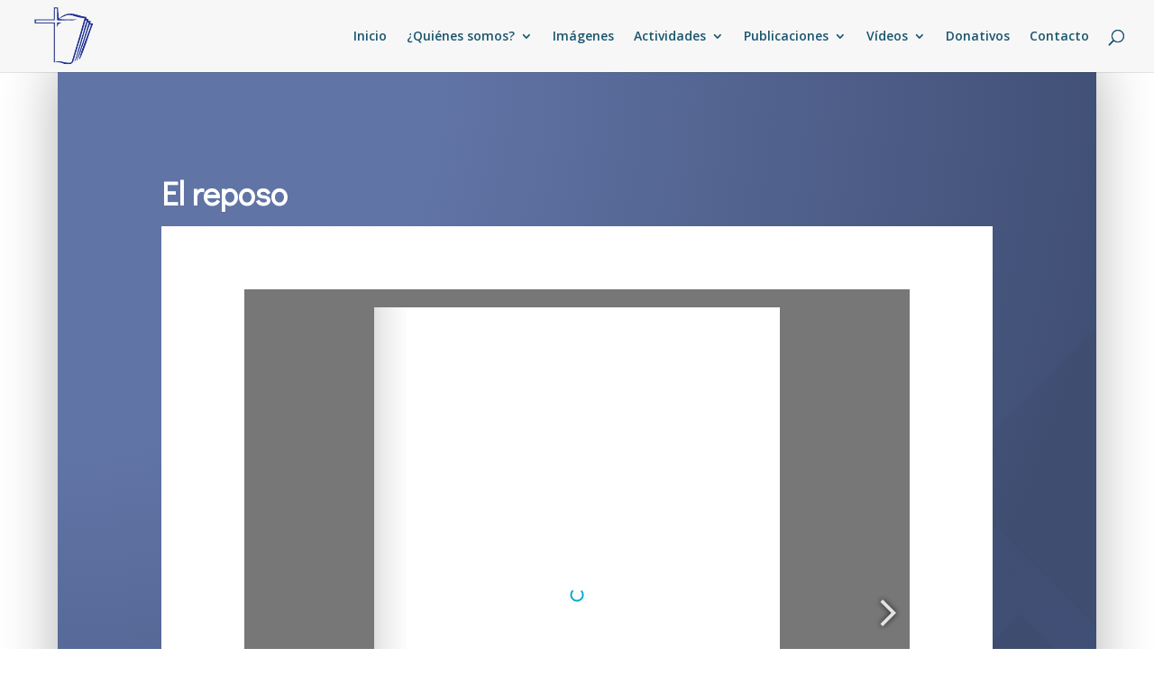

--- FILE ---
content_type: text/css
request_url: https://iglesia-berea.com/wp-content/et-cache/1527/et-core-unified-1527.min.css?ver=1767204569
body_size: 182
content:
#main-header{background-color:#F7F7F7}.comment_avatar img{border-radius:50%}.comment{padding-bottom:50px}.comment_area .comment-reply-link{top:auto;bottom:-45px;padding:4px 10px;font-size:20px}@media (min-width:768px){.children .comment.depth-2{margin-left:30px}.comment .children{margin-left:0px}.comment .children .comment_avatar img{max-width:60px}.comment .children .comment_avatar{margin-left:20px}}@media (max-width:767px){.comment-reply-link{bottom:-20px!important;top:auto!important}.comment_area{padding-bottom:40px}.comment_avatar{max-width:50px}.comment_postinfo,.comment-content.clearfix{margin-left:-30px}}

--- FILE ---
content_type: text/css
request_url: https://iglesia-berea.com/wp-content/et-cache/1527/et-core-unified-tb-462-deferred-1527.min.css?ver=1767204569
body_size: 992
content:
.et_pb_blurb_0_tb_body.et_pb_blurb .et_pb_module_header,.et_pb_blurb_0_tb_body.et_pb_blurb .et_pb_module_header a,.et_pb_blurb_0_tb_body.et_pb_blurb{font-family:'Didact Gothic',Helvetica,Arial,Lucida,sans-serif;color:#FFFFFF!important}.et_pb_blurb_0_tb_body.et_pb_blurb .et_pb_blurb_description a{font-family:'Didact Gothic',Helvetica,Arial,Lucida,sans-serif;color:#FFFFFF!important;transition:color 300ms ease 0ms}.et_pb_blurb_0_tb_body.et_pb_blurb .et_pb_blurb_description a:hover{color:#333333!important}.et_pb_section_1_tb_body.et_pb_section{padding-top:54px;padding-right:0px;padding-bottom:110px;padding-left:0px}.et_pb_section_1_tb_body{transition:border-radius 300ms ease 0ms}.et_pb_text_1_tb_body{line-height:2em;line-height:2em;max-width:800px}.et_pb_text_1_tb_body h2{font-family:'Didact Gothic',Helvetica,Arial,Lucida,sans-serif;text-transform:uppercase;font-size:12px;color:rgba(0,0,0,0.7)!important;letter-spacing:0.5em;line-height:2em}.et_pb_text_1_tb_body h3{font-family:'Didact Gothic',Helvetica,Arial,Lucida,sans-serif;font-size:36px;color:#000000!important;line-height:1.5em}.et_pb_blog_0_tb_body .et_pb_post .entry-title a,.et_pb_blog_0_tb_body .not-found-title{font-weight:700!important}.et_pb_blog_0_tb_body .et_pb_post .entry-title,.et_pb_blog_0_tb_body .not-found-title{font-size:16px!important;line-height:1.6em!important}.et_pb_blog_0_tb_body .et_pb_post p,.et_pb_blog_0_tb_body .et_pb_post .post-content,.et_pb_blog_0_tb_body.et_pb_bg_layout_light .et_pb_post .post-content p,.et_pb_blog_0_tb_body.et_pb_bg_layout_dark .et_pb_post .post-content p{line-height:2em}.et_pb_blog_0_tb_body .et_pb_post .post-meta,.et_pb_blog_0_tb_body .et_pb_post .post-meta a,#left-area .et_pb_blog_0_tb_body .et_pb_post .post-meta,#left-area .et_pb_blog_0_tb_body .et_pb_post .post-meta a{font-family:'Didact Gothic',Helvetica,Arial,Lucida,sans-serif;text-transform:uppercase;font-size:12px;letter-spacing:3px}.et_pb_blog_0_tb_body .pagination a{font-family:'Didact Gothic',Helvetica,Arial,Lucida,sans-serif;text-transform:uppercase;color:#000000!important;letter-spacing:2px}.et_pb_blog_0_tb_body .et_pb_blog_grid .et_pb_post{border-width:0px}.et_pb_blog_0_tb_body article.et_pb_post{box-shadow:0px 20px 45px -15px rgba(0,0,0,0.14)}.et_pb_blog_0_tb_body article.et_pb_post:hover{box-shadow:0px 32px 105px -15px rgba(0,0,0,0.14)}.et_pb_blog_0_tb_body article.et_pb_post,.et_pb_blog_0_tb_body article.et_pb_post>.box-shadow-overlay,.et_pb_blog_0_tb_body article.et_pb_post.et-box-shadow-no-overlay{transition:box-shadow 300ms ease 0ms}div.et_pb_section.et_pb_section_2_tb_body,div.et_pb_section.et_pb_section_3_tb_body{background-blend-mode:multiply;background-image:radial-gradient(circle at top left,rgba(83,104,158,0.92) 25%,rgba(33,50,94,0.86) 70%),url(https://iglesia-berea.com/wp-content/uploads/2023/03/church-01.jpg)!important}.et_pb_section_2_tb_body.et_pb_section{padding-top:100px;padding-right:0px;padding-bottom:100px;padding-left:0px;margin-bottom:5%}.et_pb_section_3_tb_body.et_pb_section{padding-top:100px;padding-right:0px;padding-bottom:100px;padding-left:0px;margin-bottom:5%;background-color:inherit!important}.et_pb_text_2_tb_body.et_pb_text a,.et_pb_text_3_tb_body.et_pb_text a{color:#a0beef!important}.et_pb_text_2_tb_body a,.et_pb_text_3_tb_body a{font-size:16px;line-height:2em}.et_pb_text_2_tb_body h4,.et_pb_text_3_tb_body h4{font-weight:700;line-height:1.5em}.et_pb_text_1_tb_body.et_pb_module{margin-left:auto!important;margin-right:auto!important}.et_pb_section_2_tb_body,.et_pb_section_3_tb_body{max-width:90%;margin-left:auto!important;margin-right:auto!important;z-index:10;box-shadow:0px -10px 60px 0px rgba(0,0,0,0.3)}.et_pb_row_3_tb_body.et_pb_row{padding-top:27px!important;padding-right:0px!important;padding-bottom:25px!important;padding-left:0px!important;margin-left:auto!important;margin-right:auto!important;padding-top:27px;padding-right:0px;padding-bottom:25px;padding-left:0px}@media only screen and (max-width:980px){.et_pb_text_1_tb_body h3{font-size:30px}}@media only screen and (max-width:767px){.et_pb_text_1_tb_body h3{font-size:20px}}